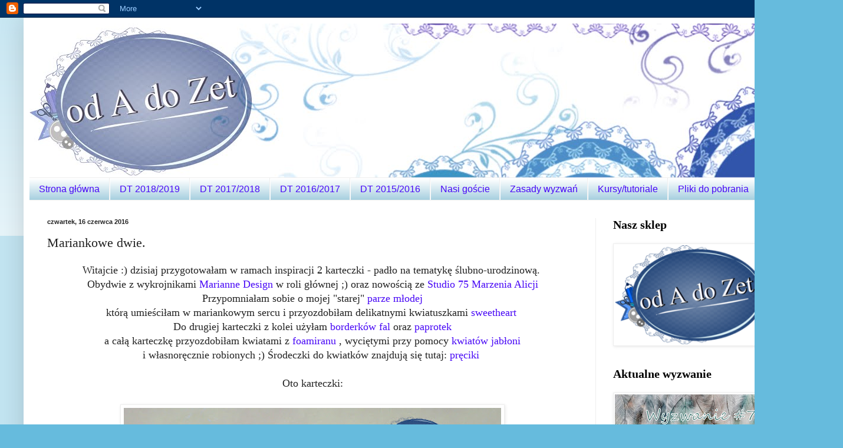

--- FILE ---
content_type: text/html; charset=UTF-8
request_url: http://blog-odadozet-sklep.blogspot.com/b/stats?style=BLACK_TRANSPARENT&timeRange=ALL_TIME&token=APq4FmBNYTZhkjf0-OHXPuEQ8ju78FyPEGsB-RK6XSvenniEbcK1mO6mSlaI1EcAmfanYY0KIfXqCOYLnLvHcuNavy9MMnsK8Q
body_size: 246
content:
{"total":749946,"sparklineOptions":{"backgroundColor":{"fillOpacity":0.1,"fill":"#000000"},"series":[{"areaOpacity":0.3,"color":"#202020"}]},"sparklineData":[[0,3],[1,10],[2,9],[3,7],[4,3],[5,4],[6,2],[7,3],[8,4],[9,3],[10,3],[11,4],[12,7],[13,3],[14,6],[15,6],[16,5],[17,3],[18,4],[19,12],[20,37],[21,6],[22,6],[23,8],[24,99],[25,6],[26,4],[27,5],[28,9],[29,3]],"nextTickMs":720000}